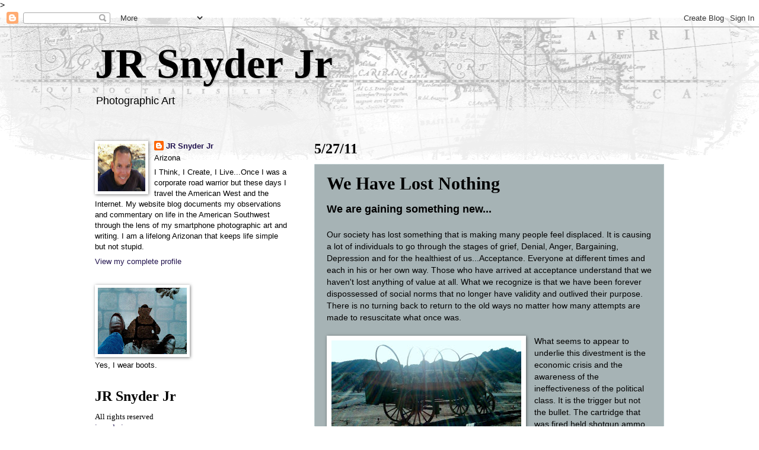

--- FILE ---
content_type: text/html; charset=utf-8
request_url: https://www.google.com/recaptcha/api2/aframe
body_size: 268
content:
<!DOCTYPE HTML><html><head><meta http-equiv="content-type" content="text/html; charset=UTF-8"></head><body><script nonce="rhHXMPM9zIzS2o2AfTZQCg">/** Anti-fraud and anti-abuse applications only. See google.com/recaptcha */ try{var clients={'sodar':'https://pagead2.googlesyndication.com/pagead/sodar?'};window.addEventListener("message",function(a){try{if(a.source===window.parent){var b=JSON.parse(a.data);var c=clients[b['id']];if(c){var d=document.createElement('img');d.src=c+b['params']+'&rc='+(localStorage.getItem("rc::a")?sessionStorage.getItem("rc::b"):"");window.document.body.appendChild(d);sessionStorage.setItem("rc::e",parseInt(sessionStorage.getItem("rc::e")||0)+1);localStorage.setItem("rc::h",'1768654602101');}}}catch(b){}});window.parent.postMessage("_grecaptcha_ready", "*");}catch(b){}</script></body></html>